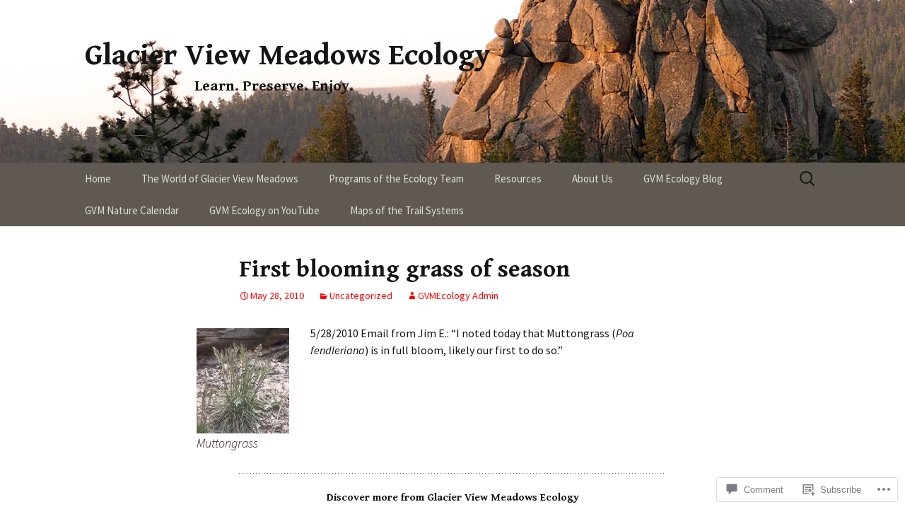

--- FILE ---
content_type: text/css;charset=utf-8
request_url: https://s0.wp.com/?custom-css=1&csblog=kbd7&cscache=6&csrev=96
body_size: -107
content:
a:link{color:red}a:visited{color:red}a:hover{color:red}